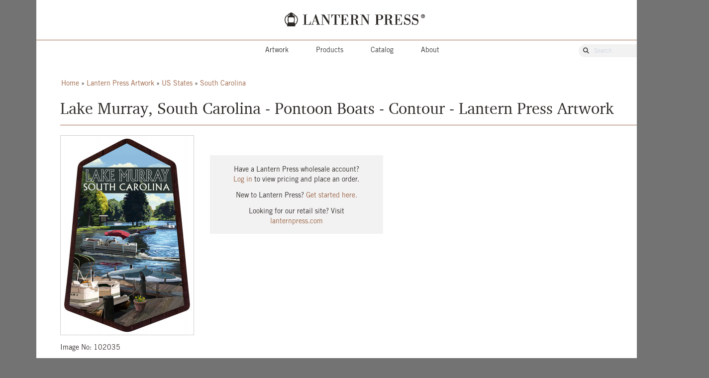

--- FILE ---
content_type: text/html; charset=UTF-8
request_url: https://wholesale.lanternpress.com/catalog/item/102035?from=561
body_size: 3812
content:
<!doctype html>
<html lang="en">
<head>
    <meta charset="utf-8">
    <meta name="viewport" content="width=device-width, initial-scale=1">
    <meta name="description" content="Your source for unique hand-drawn art that&#039;s printed in the USA on gifts and souvenirs including puzzles, postcards, signs, wall art, coasters, notebooks, and more. Custom wholesale products with low minimum orders and custom art. We have art for your location.">
    <!-- CSRF Token -->
    <meta name="csrf-token" content="MJzXc1biomfLfsxpETVxIZlfCeICctlK05BPsguW">

    <title>Lantern Press - 102035</title>
    <link rel="shortcut icon" href="https://wholesale.lanternpress.com/lanternpress.ico" />
    <!-- Styles -->

    <link rel="stylesheet" href="https://cdnjs.cloudflare.com/ajax/libs/font-awesome/6.6.0/css/all.min.css" />
    <link href="https://wholesale.lanternpress.com/css/global.css?v=1746664463" rel="stylesheet" />
    <link href="https://wholesale.lanternpress.com/css/featherlight.min.css" rel="stylesheet" />
    <link href="https://wholesale.lanternpress.com/css/print-lp.css?v=1630027089" rel="stylesheet" media="print" />
    <link href="https://wholesale.lanternpress.com/css/catalog.css?v=1734485579" rel="stylesheet" media="screen">
<link href="https://wholesale.lanternpress.com/css/image-details.css?v=1749775010" rel="stylesheet" media="screen">

    <!-- Scripts -->
    <script type="text/javascript" src="https://wholesale.lanternpress.com/js/jquery-3.3.1.min.js"></script>
    <script type="text/javascript" src="https://wholesale.lanternpress.com/js/jquery-ui-1.12.1.min.js"></script>
    <script type="text/javascript" src="https://wholesale.lanternpress.com/js/featherlight.min.js"></script>
    <script type="text/javascript" src="https://wholesale.lanternpress.com/js/lanternpress.js?v=1738288089"></script>
    <script type="text/javascript" src="https://cdnjs.cloudflare.com/ajax/libs/maphilight/1.4.0/jquery.maphilight.min.js"></script>
    <script src="https://wholesale.lanternpress.com/js/catalog.js?v=1749775010"></script>
    
    <!-- Global site tag (gtag.js) - Google Analytics -->
<script async src="https://www.googletagmanager.com/gtag/js?id=UA-4701834-1"></script>
<script>
    window.dataLayer = window.dataLayer || [];
    function gtag(){dataLayer.push(arguments);}
    gtag('js', new Date());

    gtag('config', 'UA-4701834-1');
</script></head>
<body style="min-width: 1425px;">
                <div id="form-overlay">
        <div class="loader"></div>
    </div>
    <div id="wrapper">
        <div id="header">
    <div id="logo">
        <a href="https://wholesale.lanternpress.com/home">
            <img src="https://wholesale.lanternpress.com/images/LP-Logo-Top.png" width="282" alt="Lantern Press - It's all about the Image">
        </a>
    </div>
    <nav id="secondary-nav" class="menu-drop">
        <ul id="sub-icons">
            <li id="tinycart">
                                <a href="https://wholesale.lanternpress.com/cart" aria-label="Go To Your Shopping Cart"><i class="fas fa-shopping-cart" title="Shopping Cart"></i></a>
            </li>
            <li>
                <a href="/myaccount" aria-label="Go to My Account"><i class="fa-regular fa-circle-user" title="My Account"></i></a>
                <ul>
                                            <li><a href="/login">Log In</a></li>
                        <li><a href="/static/get-started">Get Started</a></li>
                                    </ul>
            </li>
        </ul>
    </nav>
    <div id="primary-nav-wrapper">
    <nav id="primary-nav">
	<ul>
		<li>
			<a href="/static/art">Artwork</a>
            <ul>
				<li><a href="/static/art">About Customization</a></li>
				<li><a href="/static/art-styles">Custom Art Styles</a></li>
				<li class="separator"><span class="separator">&nbsp;</span></li>
									<li>
						<a href="/catalog/view/3515">Bigfoot</a>
												<ul>
														<li>
								<a href="/catalog/view/3529">Name Drop Ready</a>
														<li>
								<a href="/catalog/view/3530">Sentiments</a>
													</ul>
											</li>
									<li>
						<a href="/catalog/view/3517">Botanicals</a>
												<ul>
														<li>
								<a href="/catalog/view/3531">Name Drop Ready</a>
														<li>
								<a href="/catalog/view/3532">Sentiments</a>
													</ul>
											</li>
									<li>
						<a href="/catalog/view/3492">Coastal</a>
												<ul>
														<li>
								<a href="/catalog/view/3494">Name Drop Ready</a>
														<li>
								<a href="/catalog/view/3502">Sentiments</a>
													</ul>
											</li>
									<li>
						<a href="/catalog/view/3500">Contours in New Styles</a>
												<ul>
														<li>
								<a href="/catalog/view/3504">Name Drop Ready</a>
													</ul>
											</li>
									<li>
						<a href="/catalog/view/3499">Great for Puzzles!</a>
												<ul>
														<li>
								<a href="/catalog/view/3533">Sentiments</a>
													</ul>
											</li>
									<li>
						<a href="/catalog/view/3506">Halloween</a>
												<ul>
														<li>
								<a href="/catalog/view/3525">Name Drop Ready</a>
														<li>
								<a href="/catalog/view/3526">Sentiments</a>
													</ul>
											</li>
									<li>
						<a href="/catalog/view/3505">Holiday</a>
												<ul>
														<li>
								<a href="/catalog/view/3523">Name Drop Ready</a>
														<li>
								<a href="/catalog/view/3524">Sentiments</a>
													</ul>
											</li>
									<li>
						<a href="/catalog/view/615">International</a>
												<ul>
														<li>
								<a href="/catalog/view/469">Canada</a>
													</ul>
											</li>
									<li>
						<a href="/catalog/view/3519">Lake Living</a>
												<ul>
														<li>
								<a href="/catalog/view/3527">Name Drop Ready</a>
														<li>
								<a href="/catalog/view/3528">Sentiments</a>
													</ul>
											</li>
									<li>
						<a href="/catalog/view/612">National &amp; State Parks</a>
												<ul>
													</ul>
											</li>
									<li>
						<a href="/catalog/view/3520">Outdoor Activities</a>
												<ul>
														<li>
								<a href="/catalog/view/3534">Name Drop Ready</a>
														<li>
								<a href="/catalog/view/3535">Sentiments</a>
													</ul>
											</li>
									<li>
						<a href="/catalog/view/3497">Outer Space</a>
												<ul>
														<li>
								<a href="/catalog/view/3536">Name Drop Ready</a>
														<li>
								<a href="/catalog/view/3537">Sentiments</a>
													</ul>
											</li>
									<li>
						<a href="/catalog/view/3498">Ski &amp; Snow</a>
												<ul>
														<li>
								<a href="/catalog/view/3539">Name Drop Ready</a>
														<li>
								<a href="/catalog/view/3540">Sentiments</a>
													</ul>
											</li>
									<li>
						<a href="/catalog/view/3521">Smokey Bear</a>
												<ul>
														<li>
								<a href="/catalog/view/3541">Name Drop Ready</a>
														<li>
								<a href="/catalog/view/3542">Sentiments</a>
													</ul>
											</li>
									<li>
						<a href="/catalog/view/614">US States</a>
												<ul>
														<li>
								<a href="/catalog/view/608">Alabama</a>
														<li>
								<a href="/catalog/view/457">Alaska</a>
														<li>
								<a href="/catalog/view/466">Arizona</a>
														<li>
								<a href="/catalog/view/2963">Arkansas</a>
														<li>
								<a href="/catalog/view/460">California</a>
														<li>
								<a href="/catalog/view/468">Colorado</a>
														<li>
								<a href="/catalog/view/486">Connecticut</a>
														<li>
								<a href="/catalog/view/566">Delaware</a>
														<li>
								<a href="/catalog/view/533">Florida</a>
														<li>
								<a href="/catalog/view/542">Georgia</a>
														<li>
								<a href="/catalog/view/464">Hawaii</a>
														<li>
								<a href="/catalog/view/463">Idaho</a>
														<li>
								<a href="/catalog/view/531">Illinois</a>
														<li>
								<a href="/catalog/view/565">Indiana</a>
														<li>
								<a href="/catalog/view/560">Iowa</a>
														<li>
								<a href="/catalog/view/2983">Kansas</a>
														<li>
								<a href="/catalog/view/530">Kentucky</a>
														<li>
								<a href="/catalog/view/536">Louisiana</a>
														<li>
								<a href="/catalog/view/481">Maine</a>
														<li>
								<a href="/catalog/view/521">Maryland</a>
														<li>
								<a href="/catalog/view/482">Massachusetts</a>
														<li>
								<a href="/catalog/view/539">Michigan</a>
														<li>
								<a href="/catalog/view/558">Minnesota</a>
														<li>
								<a href="/catalog/view/609">Mississippi</a>
														<li>
								<a href="/catalog/view/611">Missouri</a>
														<li>
								<a href="/catalog/view/461">Montana</a>
														<li>
								<a href="/catalog/view/559">Nebraska</a>
														<li>
								<a href="/catalog/view/545">Nevada</a>
														<li>
								<a href="/catalog/view/541">New England</a>
														<li>
								<a href="/catalog/view/483">New Hampshire</a>
														<li>
								<a href="/catalog/view/563">New Jersey</a>
														<li>
								<a href="/catalog/view/476">New Mexico</a>
														<li>
								<a href="/catalog/view/484">New York</a>
														<li>
								<a href="/catalog/view/520">North Carolina</a>
														<li>
								<a href="/catalog/view/557">North Dakota</a>
														<li>
								<a href="/catalog/view/517">Ohio</a>
														<li>
								<a href="/catalog/view/2924">Oklahoma</a>
														<li>
								<a href="/catalog/view/459">Oregon</a>
														<li>
								<a href="/catalog/view/524">Pennslyvania</a>
														<li>
								<a href="/catalog/view/487">Rhode Island</a>
														<li>
								<a href="/catalog/view/561">South Carolina</a>
														<li>
								<a href="/catalog/view/475">South Dakota</a>
														<li>
								<a href="/catalog/view/528">Tennessee</a>
														<li>
								<a href="/catalog/view/534">Texas</a>
														<li>
								<a href="/catalog/view/465">Utah</a>
														<li>
								<a href="/catalog/view/485">Vermont</a>
														<li>
								<a href="/catalog/view/523">Virginia</a>
														<li>
								<a href="/catalog/view/458">Washington</a>
														<li>
								<a href="/catalog/view/516">Washington D.C.</a>
														<li>
								<a href="/catalog/view/522">West Virginia</a>
														<li>
								<a href="/catalog/view/540">Wisconsin</a>
														<li>
								<a href="/catalog/view/462">Wyoming</a>
													</ul>
											</li>
									<li>
						<a href="/catalog/view/3516">Wildlife of North America</a>
												<ul>
														<li>
								<a href="/catalog/view/3543">Name Drop Ready</a>
														<li>
								<a href="/catalog/view/3544">Sentiments</a>
													</ul>
											</li>
									<li>
						<a href="/catalog/view/3522">Zoo &amp; Aquarium</a>
												<ul>
														<li>
								<a href="/catalog/view/3545">Name Drop Ready</a>
														<li>
								<a href="/catalog/view/3546">Sentiments</a>
													</ul>
											</li>
							</ul>
		</li>
		<li>
			<a href="/static/product-info">Products</a>
			<ul>
				<li><a href="/static/product-info">Overview</a></li>
				<li><a href="/static/product-info/bestsellers">Bestsellers</a></li>
				<li><a href="/static/product-info/stickers-magnets">Stickers & Magnets</a></li>
				<li><a href="/static/product-info/stationery">Stationery</a></li>
				<li><a href="/static/product-info/puzzles-games">Puzzles & Games</a></li>
				<li><a href="/static/product-info/wall-décor">Wall Décor</a></li>
				<li><a href="/static/product-info/home-textiles">Home & Textiles</a></li>
				<li><a href="/static/product-info/drinkware">Drinkware</a></li>
																						<li>
																	<a href="/static/product-info/ponp">Protect Our National Parks Collection</a>
																<ul>
																			<li>
											<a href="/catalog/collection/30">Coloring Book</a>
										</li>
																			<li>
											<a href="/catalog/collection/25">Journal 3-Pack</a>
										</li>
																			<li>
											<a href="/catalog/collection/31">Memory Game</a>
										</li>
																			<li>
											<a href="/catalog/collection/32">Mini Magnet Sets</a>
										</li>
																			<li>
											<a href="/catalog/collection/33">Mini Puzzles</a>
										</li>
																			<li>
											<a href="/catalog/collection/27">Playing Cards in Wood Box</a>
										</li>
																			<li>
											<a href="/catalog/collection/26">Postcard Box Set</a>
										</li>
																			<li>
											<a href="/catalog/collection/29">Sticker Set</a>
										</li>
																	</ul>
							</li>
																								<li>
																	<a href="/static/product-info/firelight">Firelight Collection</a>
																<ul>
																			<li>
											<a href="/catalog/collection/34">750 and 1000 Piece Puzzles</a>
										</li>
																			<li>
											<a href="/catalog/collection/38">Mini Puzzles</a>
										</li>
																			<li>
											<a href="/catalog/collection/39">Stickers</a>
										</li>
																	</ul>
							</li>
																								<li>
																	<a class="disabled">Product Collection</a>
																<ul>
																			<li>
											<a href="/catalog/collection/41">Puzzle Sets</a>
										</li>
																	</ul>
							</li>
																		</ul>
		</li>
		<li>
			<a href="/static/product-catalogs">Catalog</a>
		</li>
		<li>
			<a href="/static/about-us">About</a>
		</li>
	</ul>
    </nav>
	<div id="search-wrap">
		<form action="/catalog/search" name="searching" id="searching">
			<div id="catalog-search">
				<i class="fas fa-search"></i>
				<input type="hidden" name="filter[category]" value="" />
				<input aria-label="Search Our Catalog" id="filter-name" name="filter[name]" type="search" placeholder="Search" class="searchInput">
			</div>
		</form>
	</div>
</div>
</div>
        <div id="content">
	<div id="ajax-page-result"></div>
    <div class="category-breadcrumbs"><a href="/">Home</a> &raquo; <a href="/catalog/view/435">Lantern Press Artwork</a> &raquo; <a href="/catalog/view/614">US States</a> &raquo; <a href="/catalog/view/561">South Carolina</a></div>

    <div class="main-header">
    	<h1>Lake Murray, South Carolina - Pontoon Boats - Contour - Lantern Press Artwork</h1>
    	    </div>
	<div class="main-content" id="product-page">
		<!-- Signed In Version: Start -->
					<div id="image-wrapper">
				<div id="product-image" class="portrait">
											<a href="https://prod-collaterals.s3-us-west-2.amazonaws.com/product_images/lanternpress/1/0/2/0/3/5/160253_large.jpg" data-featherlight="image"><img src="https://prod-collaterals.s3-us-west-2.amazonaws.com/product_images/lanternpress/1/0/2/0/3/5/160253_standard.jpg" alt="" /></a>
										<div id="image-details">
						<p class="small">Image No: 102035</p>
					</div>
				</div>
				<div id="register-wrapper">
					<div id="register-alert">
						<p class="small">
							Have a Lantern Press wholesale account?<br />
							<a href="/login?path=catalog/item/102035" class="flipped">Log in</a> to view pricing and place an order.
						</p>
						<p class="small">
							New to Lantern Press? <a href="/static/get-started" class="flipped">Get started here.</a>
						</p>
						<p class="small">
							Looking for our retail site? Visit <br/><a href="https://lanternpress.com/" class="flipped">lanternpress.com</a>
						</p>
					</div>
				</div>
			</div>
				<!-- Signed Out Version: End -->
	</div>
</div>
        <footer>
    <div id="footer-nav">
        <div id="secondary-categories">
            <ul>
                <li>
                    <span>Quick Links</span>
                    <ul>
                        <li><a href="/login">Log In</a></li>
                        <li><a href="/myaccount/order-history">Orders</a></li>
                        <li><a href="/catalog/favorites">Favorites</a></li>
                    </ul>
                </li>
                <li>
                    <span>About Us</span>
                    <ul>
                        <li><a href="/static/about-us">Our Story</a></li>
                        <li><a href="/static/art">Artwork</a></li>
                        <li><a href="/static/product-info">Products</a></li>
                    </ul>
                </li>
                <li>
                    <span>Resources</span>
                    <ul>
                        <li><a href="/static/get-started">Get Started</a></li>
                        <li><a href="/static/product-catalogs">Catalog</a></li>
                        <li><a href="/static/showroom">Showrooms</a></li>
                        <li><a href="/static/tradeshow">Tradeshows</a></li>
                    </ul>
                </li>
                <li>
                    <span>Customer Service</span>
                    <ul>
                        <li><a href="/static/contact">Contact Us</a></li>
                        <li><a href="/static/faq">FAQ</a></li>
                        <li><a href="/static/return">Return Policy</a></li>
                    </ul>
                </li>
            </ul>
        </div>
        <div id="social-copyright">
            <div id="footer-logo">
                <img src="https://wholesale.lanternpress.com/images/LP-LanternOnly-Footer.png" width="78" height="61" alt="Lantern Press - It's all about the Image">
            </div>
            <div id="social">
                <a href="https://www.facebook.com/LanternPress" target="_blank" aria-label="Facebook"><i class="fa-brands fa-facebook-f" title="Facebook"></i></a>
                <a href="https://www.instagram.com/lanternpress/" target="_blank" aria-label="Instagram"><i class="fa-brands fa-instagram" title="Instagram"></i></a>
                <a href="https://www.pinterest.com/lanternpress/" target="_blank" aria-label="Pinterest"><i class="fa-brands fa-pinterest-p" title="Pinterest"></i></a>
                <a href="https://www.linkedin.com/company/lantern-press " target="_blank" aria-label="LinkedIn"><i class="fa-brands fa-linkedin-in" title="LinkedIn"></i></a>
            </div>
            <div>Seattle, WA | 206.229.6435</div>
        </div>
    </div>
    <div id="footer-bottom">
        <div id="copyright">
            &copy;2026 Lantern Press, Inc.
            <a href="/static/policies">Store Policy</a>
            <a href="/static/privacy">Privacy Policy</a>
            <a href="/static/accessibility">Accessibility</a>
        </div>
        <div id="top-anchor"><a href="#"><i class="fa-solid fa-arrow-up" title="Jump Up"></i>TOP</a></div>
    </div>
</footer>
    </div>
</body>
</html>


--- FILE ---
content_type: text/css
request_url: https://wholesale.lanternpress.com/css/catalog.css?v=1734485579
body_size: 1515
content:
/**
* Lantern Press - Catalog Pages
* @author Katharina Tramm
* @version 0.1
*/

/* ===== Catalog View ===== */

footer {
    margin-top: 40px;
}

.category-breadcrumbs {  margin: 40px 0px 20px 0px;  }

.header-spacer { margin: 53px 0px 0px 0px; }

.main-header { margin-bottom: 0px; }

.main-header + .gallery-sorting { margin-top: 50px; }

.image-listing {
    padding: 10px;
    position: relative;
}

.image-info {
    margin: 4px 0px 6px 0px;
    font-size: 0.875em;;
    line-height: 20px;
}

.uid {
    margin: 4px 0px;
    position: relative;
}

.image-status {
    background-color: #282829;
    border-radius: 15%;
    height: 19px;
    width: 37px;
    color: #fff;
    font-size: 0.7em;
    font-weight: normal;
    line-height: 22px;
    position: absolute;
    top: -4px;
    left: 7px;
}

#image-wrapper {
    display: table;
    opacity: 1;
    transition: opacity 0.6s linear;
}

#image-wrapper > * {  display: inline;  }

#product-image {
    display: table-cell;
    vertical-align: middle;
    position: relative;
}
#product-image.landscape:hover i.customer-favorite {
    top: 10px;
    right: 10px;
    display: inline-block;
}

#product-image.portrait:hover i.customer-favorite {
    top: 5px;
    right: 6px;
    display: inline-block;
}
#product-image.inactive a {
    opacity: 0.4;
}

#product-image img {  border: 1px solid #ccc;  }

#image-details {
    /*font-size: 0.875em;*/
    width: 250px;
    margin-top: 14px;
}

#image-details p {
    margin: 0;
    padding: 0;
    line-height: 15px;
}

#image-details p.error {
    font-size: 12px;
    font-weight: bold;
}

#register-wrapper {
    display: table-cell;
    padding: 40px 0px 0px 32px;
}

#register-alert {
    width: 328px;
    height: 128px;
    padding: 20px 10px 10px 10px;
    text-align: center;
    background-color: #F2F2F2;
    /*font-size: 0.9em;*/
}

/*#register-alert a {  color: #FF0000;  }*/

#pricing-wrapper {
    width: 100%;
    margin-top: 60px;
}

#pricing-wrapper table.column-striped input[type="text"] {
    width: 38px;
    padding: 0px 3px;
    margin: 0;
    display: inline;
}

input.button.add-product {
    background-color: #282829;
    height: 23px;
    font-size: 0.75em;
    line-height: 3px;
    margin: 14px 0px 0px 0px;
    padding: 0;
    width: 140px;
    display: inline;
}

#pricing-wrapper table.column-striped tr td.submit-cart {
    text-align: right;
    padding-right: 0px;
}

.image-listing.landscape:hover i.customer-favorite {
    top: 14px;
    right: 30px;
    display: inline-block;
}

.image-listing.portrait:hover i.customer-favorite {
    top: 14px;
    right: 55px;
    display: inline-block;
}

#product-bar {
    border: 1px solid #ccc;
    padding: 10px;
    background-color: white;
    position: fixed;
    top: -1000px;
    width: 1163px;
    margin-left: -1px;
    opacity: 1;
    transition: all 0.6s linear;
    z-index: 300;

}

#product-bar .product-title {
    margin: auto 15px;
    flex: 1;
}

.main-header {
    position: relative;
}

.main-header a.back-link {
    position: absolute;
    bottom: -32px;
    right: 0;
}

a.back-link i {
    margin-right: 4px;
    font-size: 1em;
}

#product-bar a.back-link {
    text-align: right;
    flex: 1;
}

/*.quantity-total {*/
/*    position: relative;*/
/*}*/

.ajax-status {
    color: #9a6142;
}

.ajax-status.error {
    color: #E4584C;
}

.pager {
    width:100%;
    border-bottom: 1px solid #999999 !important;
    border-top: 1px solid #999999 !important;
}

/* ===== Finished Goods ===== */

#finished-goods {
    display: flex;
    justify-content: center;
    background: #F2F2F2;
    padding: 30px 0;
    flex-wrap: wrap;
}

.finished-good {
    margin-bottom: 40px;
}

.finished-good:nth-child(odd) {
    margin-right: 80px;
}

.finished-good:last-child {
    margin-right: 0px;
}

.finished-good-uid {
    width: 455px;
    height: 400px;
    text-align: center;
    padding: 0 15px;
    position: relative;
    background: #fff;
}

.finished-good-uid img {
    height: 400px;
    width: 400px;
    object-fit: contain;
}

.finished-good-details, .finished-good-cart {
    height: 140px;
    margin: auto;
    background: #fff;
}

.finished-good-details > div, .finished-good-cart > div {
    width: 440px;
    border-top: 2px solid #eaf0f3;
    margin: auto;
    padding: 20px 0;
    text-align: center;
}

.finished-good-cart {
    border-radius: 6px;
    height: 200px;
}

.finished-good-cart .qty {
    width: 100%;
    display: flex;
    align-items: center;
    margin: 15px 0;
}

.finished-good-cart .custom-select {
    margin: 0 5px;
}

.finished-good-cart .ajax-status {
    margin-top: 0;
}

.finished-good-cart a.button {
    width: 360px;
}

.finished-good-quantity {
    display: flex;
    flex-wrap: wrap;
    margin: 20px 0 0 0;
    align-items: center;
    font-size: 0.875em;
}

.finished-good-quantity input[type="text"] {
    width: 48px;
    border-radius: 3px;
    padding: 3px 8px;
    height: 17px;
    border: 1px solid #ccc;
}

.finished-good-quantity input[type="text"].error {
    border-color: #E4584C;
}

.finished-good-quantity .label {
    width: 177px;
    text-align: right;
    padding-right: 10px;
}

.finished-good-quantity .ajax-status {
    width: 100%;
    height: 30px;
    display: block;
}

.finished-good-quantity .total-sum {
    flex: 1;
    text-align: left;
    padding-left: 10px;
    display: flex;
    line-height: 22px;
    align-items: center;
}

.finished-good-quantity .total-sum i {
    color: #008800;
}

.finished-good-quantity .total-sum div {
    margin-left: 10px;
}

.finished-good-cart a.disabled {
    opacity: 0.2;
    cursor: not-allowed;
}

.uid-details .tooltip {
    color: #bbc0c2;
}

